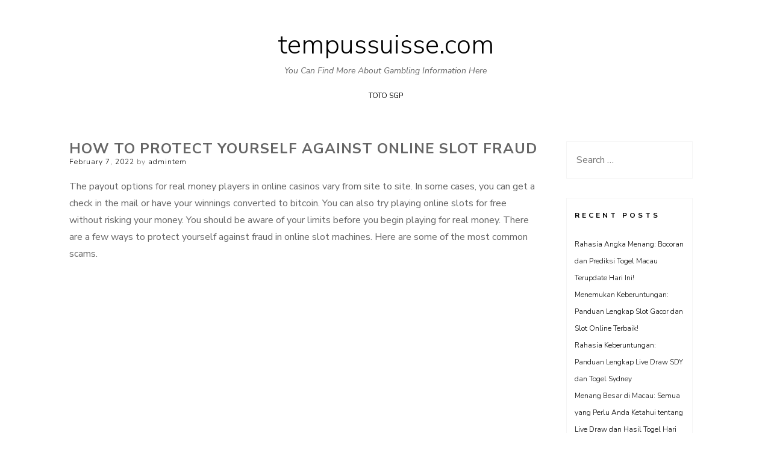

--- FILE ---
content_type: text/html
request_url: https://tempussuisse.com/how-to-protect-yourself-against-online-slot-fraud/
body_size: 12313
content:
<!DOCTYPE html>
<html dir="ltr" lang="en-US" prefix="og: https://ogp.me/ns#" amp="" data-amp-auto-lightbox-disable transformed="self;v=1" i-amphtml-layout="" i-amphtml-no-boilerplate="">
<head>
	<meta http-equiv="Content-Type" content="text/html; charset=UTF-8"/>
<meta name="viewport" content="width=device-width,user-scalable=0"><link rel="preconnect" href="https://cdn.ampproject.org/"><style amp-runtime="" i-amphtml-version="012410292120000">html{overflow-x:hidden!important}html.i-amphtml-fie{height:100%!important;width:100%!important}html:not([amp4ads]),html:not([amp4ads]) body{height:auto!important}html:not([amp4ads]) body{margin:0!important}body{-webkit-text-size-adjust:100%;-moz-text-size-adjust:100%;-ms-text-size-adjust:100%;text-size-adjust:100%}html.i-amphtml-singledoc.i-amphtml-embedded{-ms-touch-action:pan-y pinch-zoom;touch-action:pan-y pinch-zoom}html.i-amphtml-fie>body,html.i-amphtml-singledoc>body{overflow:visible!important}html.i-amphtml-fie:not(.i-amphtml-inabox)>body,html.i-amphtml-singledoc:not(.i-amphtml-inabox)>body{position:relative!important}html.i-amphtml-ios-embed-legacy>body{overflow-x:hidden!important;overflow-y:auto!important;position:absolute!important}html.i-amphtml-ios-embed{overflow-y:auto!important;position:static}#i-amphtml-wrapper{overflow-x:hidden!important;overflow-y:auto!important;position:absolute!important;top:0!important;left:0!important;right:0!important;bottom:0!important;margin:0!important;display:block!important}html.i-amphtml-ios-embed.i-amphtml-ios-overscroll,html.i-amphtml-ios-embed.i-amphtml-ios-overscroll>#i-amphtml-wrapper{-webkit-overflow-scrolling:touch!important}#i-amphtml-wrapper>body{position:relative!important;border-top:1px solid transparent!important}#i-amphtml-wrapper+body{visibility:visible}#i-amphtml-wrapper+body .i-amphtml-lightbox-element,#i-amphtml-wrapper+body[i-amphtml-lightbox]{visibility:hidden}#i-amphtml-wrapper+body[i-amphtml-lightbox] .i-amphtml-lightbox-element{visibility:visible}#i-amphtml-wrapper.i-amphtml-scroll-disabled,.i-amphtml-scroll-disabled{overflow-x:hidden!important;overflow-y:hidden!important}amp-instagram{padding:54px 0px 0px!important;background-color:#fff}amp-iframe iframe{box-sizing:border-box!important}[amp-access][amp-access-hide]{display:none}[subscriptions-dialog],body:not(.i-amphtml-subs-ready) [subscriptions-action],body:not(.i-amphtml-subs-ready) [subscriptions-section]{display:none!important}amp-experiment,amp-live-list>[update]{display:none}amp-list[resizable-children]>.i-amphtml-loading-container.amp-hidden{display:none!important}amp-list [fetch-error],amp-list[load-more] [load-more-button],amp-list[load-more] [load-more-end],amp-list[load-more] [load-more-failed],amp-list[load-more] [load-more-loading]{display:none}amp-list[diffable] div[role=list]{display:block}amp-story-page,amp-story[standalone]{min-height:1px!important;display:block!important;height:100%!important;margin:0!important;padding:0!important;overflow:hidden!important;width:100%!important}amp-story[standalone]{background-color:#000!important;position:relative!important}amp-story-page{background-color:#757575}amp-story .amp-active>div,amp-story .i-amphtml-loader-background{display:none!important}amp-story-page:not(:first-of-type):not([distance]):not([active]){transform:translateY(1000vh)!important}amp-autocomplete{position:relative!important;display:inline-block!important}amp-autocomplete>input,amp-autocomplete>textarea{padding:0.5rem;border:1px solid rgba(0,0,0,.33)}.i-amphtml-autocomplete-results,amp-autocomplete>input,amp-autocomplete>textarea{font-size:1rem;line-height:1.5rem}[amp-fx^=fly-in]{visibility:hidden}amp-script[nodom],amp-script[sandboxed]{position:fixed!important;top:0!important;width:1px!important;height:1px!important;overflow:hidden!important;visibility:hidden}
/*# sourceURL=/css/ampdoc.css*/[hidden]{display:none!important}.i-amphtml-element{display:inline-block}.i-amphtml-blurry-placeholder{transition:opacity 0.3s cubic-bezier(0.0,0.0,0.2,1)!important;pointer-events:none}[layout=nodisplay]:not(.i-amphtml-element){display:none!important}.i-amphtml-layout-fixed,[layout=fixed][width][height]:not(.i-amphtml-layout-fixed){display:inline-block;position:relative}.i-amphtml-layout-responsive,[layout=responsive][width][height]:not(.i-amphtml-layout-responsive),[width][height][heights]:not([layout]):not(.i-amphtml-layout-responsive),[width][height][sizes]:not(img):not([layout]):not(.i-amphtml-layout-responsive){display:block;position:relative}.i-amphtml-layout-intrinsic,[layout=intrinsic][width][height]:not(.i-amphtml-layout-intrinsic){display:inline-block;position:relative;max-width:100%}.i-amphtml-layout-intrinsic .i-amphtml-sizer{max-width:100%}.i-amphtml-intrinsic-sizer{max-width:100%;display:block!important}.i-amphtml-layout-container,.i-amphtml-layout-fixed-height,[layout=container],[layout=fixed-height][height]:not(.i-amphtml-layout-fixed-height){display:block;position:relative}.i-amphtml-layout-fill,.i-amphtml-layout-fill.i-amphtml-notbuilt,[layout=fill]:not(.i-amphtml-layout-fill),body noscript>*{display:block;overflow:hidden!important;position:absolute;top:0;left:0;bottom:0;right:0}body noscript>*{position:absolute!important;width:100%;height:100%;z-index:2}body noscript{display:inline!important}.i-amphtml-layout-flex-item,[layout=flex-item]:not(.i-amphtml-layout-flex-item){display:block;position:relative;-ms-flex:1 1 auto;flex:1 1 auto}.i-amphtml-layout-fluid{position:relative}.i-amphtml-layout-size-defined{overflow:hidden!important}.i-amphtml-layout-awaiting-size{position:absolute!important;top:auto!important;bottom:auto!important}i-amphtml-sizer{display:block!important}@supports (aspect-ratio:1/1){i-amphtml-sizer.i-amphtml-disable-ar{display:none!important}}.i-amphtml-blurry-placeholder,.i-amphtml-fill-content{display:block;height:0;max-height:100%;max-width:100%;min-height:100%;min-width:100%;width:0;margin:auto}.i-amphtml-layout-size-defined .i-amphtml-fill-content{position:absolute;top:0;left:0;bottom:0;right:0}.i-amphtml-replaced-content,.i-amphtml-screen-reader{padding:0!important;border:none!important}.i-amphtml-screen-reader{position:fixed!important;top:0px!important;left:0px!important;width:4px!important;height:4px!important;opacity:0!important;overflow:hidden!important;margin:0!important;display:block!important;visibility:visible!important}.i-amphtml-screen-reader~.i-amphtml-screen-reader{left:8px!important}.i-amphtml-screen-reader~.i-amphtml-screen-reader~.i-amphtml-screen-reader{left:12px!important}.i-amphtml-screen-reader~.i-amphtml-screen-reader~.i-amphtml-screen-reader~.i-amphtml-screen-reader{left:16px!important}.i-amphtml-unresolved{position:relative;overflow:hidden!important}.i-amphtml-select-disabled{-webkit-user-select:none!important;-ms-user-select:none!important;user-select:none!important}.i-amphtml-notbuilt,[layout]:not(.i-amphtml-element),[width][height][heights]:not([layout]):not(.i-amphtml-element),[width][height][sizes]:not(img):not([layout]):not(.i-amphtml-element){position:relative;overflow:hidden!important;color:transparent!important}.i-amphtml-notbuilt:not(.i-amphtml-layout-container)>*,[layout]:not([layout=container]):not(.i-amphtml-element)>*,[width][height][heights]:not([layout]):not(.i-amphtml-element)>*,[width][height][sizes]:not([layout]):not(.i-amphtml-element)>*{display:none}amp-img:not(.i-amphtml-element)[i-amphtml-ssr]>img.i-amphtml-fill-content{display:block}.i-amphtml-notbuilt:not(.i-amphtml-layout-container),[layout]:not([layout=container]):not(.i-amphtml-element),[width][height][heights]:not([layout]):not(.i-amphtml-element),[width][height][sizes]:not(img):not([layout]):not(.i-amphtml-element){color:transparent!important;line-height:0!important}.i-amphtml-ghost{visibility:hidden!important}.i-amphtml-element>[placeholder],[layout]:not(.i-amphtml-element)>[placeholder],[width][height][heights]:not([layout]):not(.i-amphtml-element)>[placeholder],[width][height][sizes]:not([layout]):not(.i-amphtml-element)>[placeholder]{display:block;line-height:normal}.i-amphtml-element>[placeholder].amp-hidden,.i-amphtml-element>[placeholder].hidden{visibility:hidden}.i-amphtml-element:not(.amp-notsupported)>[fallback],.i-amphtml-layout-container>[placeholder].amp-hidden,.i-amphtml-layout-container>[placeholder].hidden{display:none}.i-amphtml-layout-size-defined>[fallback],.i-amphtml-layout-size-defined>[placeholder]{position:absolute!important;top:0!important;left:0!important;right:0!important;bottom:0!important;z-index:1}amp-img[i-amphtml-ssr]:not(.i-amphtml-element)>[placeholder]{z-index:auto}.i-amphtml-notbuilt>[placeholder]{display:block!important}.i-amphtml-hidden-by-media-query{display:none!important}.i-amphtml-element-error{background:red!important;color:#fff!important;position:relative!important}.i-amphtml-element-error:before{content:attr(error-message)}i-amp-scroll-container,i-amphtml-scroll-container{position:absolute;top:0;left:0;right:0;bottom:0;display:block}i-amp-scroll-container.amp-active,i-amphtml-scroll-container.amp-active{overflow:auto;-webkit-overflow-scrolling:touch}.i-amphtml-loading-container{display:block!important;pointer-events:none;z-index:1}.i-amphtml-notbuilt>.i-amphtml-loading-container{display:block!important}.i-amphtml-loading-container.amp-hidden{visibility:hidden}.i-amphtml-element>[overflow]{cursor:pointer;position:relative;z-index:2;visibility:hidden;display:initial;line-height:normal}.i-amphtml-layout-size-defined>[overflow]{position:absolute}.i-amphtml-element>[overflow].amp-visible{visibility:visible}template{display:none!important}.amp-border-box,.amp-border-box *,.amp-border-box :after,.amp-border-box :before{box-sizing:border-box}amp-pixel{display:none!important}amp-analytics,amp-auto-ads,amp-story-auto-ads{position:fixed!important;top:0!important;width:1px!important;height:1px!important;overflow:hidden!important;visibility:hidden}amp-story{visibility:hidden!important}html.i-amphtml-fie>amp-analytics{position:initial!important}[visible-when-invalid]:not(.visible),form [submit-error],form [submit-success],form [submitting]{display:none}amp-accordion{display:block!important}@media (min-width:1px){:where(amp-accordion>section)>:first-child{margin:0;background-color:#efefef;padding-right:20px;border:1px solid #dfdfdf}:where(amp-accordion>section)>:last-child{margin:0}}amp-accordion>section{float:none!important}amp-accordion>section>*{float:none!important;display:block!important;overflow:hidden!important;position:relative!important}amp-accordion,amp-accordion>section{margin:0}amp-accordion:not(.i-amphtml-built)>section>:last-child{display:none!important}amp-accordion:not(.i-amphtml-built)>section[expanded]>:last-child{display:block!important}
/*# sourceURL=/css/ampshared.css*/</style><meta name="description" content="The payout options for real money players in online casinos vary from site to site. In some cases, you can get a check in the mail or have your winnings converted to bitcoin. You can also try playing online slots for free without risking your money. You should be aware of your limits before you"><meta name="robots" content="max-image-preview:large"><meta name="author" content="admintem"><meta name="google-site-verification" content="TeIKSHzX2sSn2MUHiyADaeCGXIOFnHvM-UTENLZxMoA"><meta name="generator" content="All in One SEO (AIOSEO) 4.7.8"><meta property="og:locale" content="en_US"><meta property="og:site_name" content="tempussuisse.com - You Can Find More About Gambling Information Here"><meta property="og:type" content="article"><meta property="og:title" content="How to Protect Yourself Against Online Slot Fraud - tempussuisse.com"><meta property="og:description" content="The payout options for real money players in online casinos vary from site to site. In some cases, you can get a check in the mail or have your winnings converted to bitcoin. You can also try playing online slots for free without risking your money. You should be aware of your limits before you"><meta property="og:url" content="https://tempussuisse.com/how-to-protect-yourself-against-online-slot-fraud/"><meta property="article:published_time" content="2022-02-07T03:15:02+00:00"><meta property="article:modified_time" content="2022-02-07T03:15:02+00:00"><meta name="twitter:card" content="summary"><meta name="twitter:title" content="How to Protect Yourself Against Online Slot Fraud - tempussuisse.com"><meta name="twitter:description" content="The payout options for real money players in online casinos vary from site to site. In some cases, you can get a check in the mail or have your winnings converted to bitcoin. You can also try playing online slots for free without risking your money. You should be aware of your limits before you"><meta name="generator" content="WordPress 6.1.7"><meta name="generator" content="AMP Plugin v2.5.3; mode=standard"><link rel="preconnect" href="https://fonts.gstatic.com/" ><link rel="dns-prefetch" href="https://fonts.googleapis.com/"><link rel="preload" href="../wp-content/themes/ns-minimal/fonts/fontawesome-webfont.eot" as="font" ><link rel="preconnect" href="https://fonts.gstatic.com/" ><link rel="dns-prefetch" href="https://fonts.gstatic.com/"><script async="" src="../v0.mjs" type="module" ></script><script async nomodule src="../v0.js" ></script><script src="../v0/amp-form-0.1.js" async="" custom-element="amp-form" type="module" ></script><script async nomodule src="../v0/amp-form-0.1.js" custom-element="amp-form"></script><link rel="stylesheet" id="ns-minimal-google-font-css" href="//fonts.googleapis.com/css?family=Nunito+Sans%3A300%2C400%2C400i%2C700%2C700i&amp;subset=latin%2Clatin-ext" type="text/css" media="all"><style amp-custom="">amp-img.amp-wp-enforced-sizes{object-fit:contain}amp-img img,amp-img noscript{image-rendering:inherit;object-fit:inherit;object-position:inherit}:where(.wp-block-button__link){box-shadow:none;text-decoration:none;border-radius:9999px;padding:calc(.667em + 2px) calc(1.333em + 2px)}:where(.wp-block-columns.has-background){padding:1.25em 2.375em}:where(.wp-block-post-comments input[type=submit]){border:none}:where(.wp-block-file__button){border-radius:2em;padding:.5em 1em}:where(.wp-block-file__button):is(a):active,:where(.wp-block-file__button):is(a):focus,:where(.wp-block-file__button):is(a):hover,:where(.wp-block-file__button):is(a):visited{box-shadow:none;color:#fff;opacity:.85;text-decoration:none}ul{box-sizing:border-box}:where(.wp-block-navigation.has-background .wp-block-navigation-item a:not(.wp-element-button)),:where(.wp-block-navigation.has-background .wp-block-navigation-submenu a:not(.wp-element-button)),:where(.wp-block-navigation .wp-block-navigation__submenu-container .wp-block-navigation-item a:not(.wp-element-button)),:where(.wp-block-navigation .wp-block-navigation__submenu-container .wp-block-navigation-submenu a:not(.wp-element-button)){padding:.5em 1em}@keyframes overlay-menu__fade-in-animation{0%{opacity:0;transform:translateY(.5em)}to{opacity:1;transform:translateY(0)}}:where(p.has-text-color:not(.has-link-color)) a{color:inherit}:where(.wp-block-search__button){border:1px solid #ccc;padding:.375em .625em}:where(.wp-block-search__button-inside .wp-block-search__inside-wrapper){padding:4px;border:1px solid #949494}:where(.wp-block-search__button-inside .wp-block-search__inside-wrapper) :where(.wp-block-search__button){padding:.125em .5em}:root{--wp--preset--font-size--normal:16px;--wp--preset--font-size--huge:42px}.screen-reader-text{border:0;clip:rect(1px,1px,1px,1px);-webkit-clip-path:inset(50%);clip-path:inset(50%);height:1px;margin:-1px;overflow:hidden;padding:0;position:absolute;width:1px}.screen-reader-text:not(#_#_#_#_#_#_#_){word-wrap:normal}.screen-reader-text:focus{background-color:#ddd;-webkit-clip-path:none;clip-path:none;color:#444;display:block;font-size:1em;height:auto;left:5px;line-height:normal;padding:15px 23px 14px;text-decoration:none;top:5px;width:auto;z-index:100000}.screen-reader-text:focus:not(#_#_#_#_#_#_#_){clip:auto}html :where(.has-border-color){border-style:solid}html :where([data-amp-original-style*=border-top-color]){border-top-style:solid}html :where([data-amp-original-style*=border-right-color]){border-right-style:solid}html :where([data-amp-original-style*=border-bottom-color]){border-bottom-style:solid}html :where([data-amp-original-style*=border-left-color]){border-left-style:solid}html :where([data-amp-original-style*=border-width]){border-style:solid}html :where([data-amp-original-style*=border-top-width]){border-top-style:solid}html :where([data-amp-original-style*=border-right-width]){border-right-style:solid}html :where([data-amp-original-style*=border-bottom-width]){border-bottom-style:solid}html :where([data-amp-original-style*=border-left-width]){border-left-style:solid}html :where(amp-img[class*=wp-image-]),html :where(amp-anim[class*=wp-image-]){height:auto;max-width:100%}body{--wp--preset--color--black:#000;--wp--preset--color--cyan-bluish-gray:#abb8c3;--wp--preset--color--white:#fff;--wp--preset--color--pale-pink:#f78da7;--wp--preset--color--vivid-red:#cf2e2e;--wp--preset--color--luminous-vivid-orange:#ff6900;--wp--preset--color--luminous-vivid-amber:#fcb900;--wp--preset--color--light-green-cyan:#7bdcb5;--wp--preset--color--vivid-green-cyan:#00d084;--wp--preset--color--pale-cyan-blue:#8ed1fc;--wp--preset--color--vivid-cyan-blue:#0693e3;--wp--preset--color--vivid-purple:#9b51e0;--wp--preset--gradient--vivid-cyan-blue-to-vivid-purple:linear-gradient(135deg,rgba(6,147,227,1) 0%,#9b51e0 100%);--wp--preset--gradient--light-green-cyan-to-vivid-green-cyan:linear-gradient(135deg,#7adcb4 0%,#00d082 100%);--wp--preset--gradient--luminous-vivid-amber-to-luminous-vivid-orange:linear-gradient(135deg,rgba(252,185,0,1) 0%,rgba(255,105,0,1) 100%);--wp--preset--gradient--luminous-vivid-orange-to-vivid-red:linear-gradient(135deg,rgba(255,105,0,1) 0%,#cf2e2e 100%);--wp--preset--gradient--very-light-gray-to-cyan-bluish-gray:linear-gradient(135deg,#eee 0%,#a9b8c3 100%);--wp--preset--gradient--cool-to-warm-spectrum:linear-gradient(135deg,#4aeadc 0%,#9778d1 20%,#cf2aba 40%,#ee2c82 60%,#fb6962 80%,#fef84c 100%);--wp--preset--gradient--blush-light-purple:linear-gradient(135deg,#ffceec 0%,#9896f0 100%);--wp--preset--gradient--blush-bordeaux:linear-gradient(135deg,#fecda5 0%,#fe2d2d 50%,#6b003e 100%);--wp--preset--gradient--luminous-dusk:linear-gradient(135deg,#ffcb70 0%,#c751c0 50%,#4158d0 100%);--wp--preset--gradient--pale-ocean:linear-gradient(135deg,#fff5cb 0%,#b6e3d4 50%,#33a7b5 100%);--wp--preset--gradient--electric-grass:linear-gradient(135deg,#caf880 0%,#71ce7e 100%);--wp--preset--gradient--midnight:linear-gradient(135deg,#020381 0%,#2874fc 100%);--wp--preset--duotone--dark-grayscale:url("https://tempussuisse.com/how-to-protect-yourself-against-online-slot-fraud/#wp-duotone-dark-grayscale");--wp--preset--duotone--grayscale:url("https://tempussuisse.com/how-to-protect-yourself-against-online-slot-fraud/#wp-duotone-grayscale");--wp--preset--duotone--purple-yellow:url("https://tempussuisse.com/how-to-protect-yourself-against-online-slot-fraud/#wp-duotone-purple-yellow");--wp--preset--duotone--blue-red:url("https://tempussuisse.com/how-to-protect-yourself-against-online-slot-fraud/#wp-duotone-blue-red");--wp--preset--duotone--midnight:url("https://tempussuisse.com/how-to-protect-yourself-against-online-slot-fraud/#wp-duotone-midnight");--wp--preset--duotone--magenta-yellow:url("https://tempussuisse.com/how-to-protect-yourself-against-online-slot-fraud/#wp-duotone-magenta-yellow");--wp--preset--duotone--purple-green:url("https://tempussuisse.com/how-to-protect-yourself-against-online-slot-fraud/#wp-duotone-purple-green");--wp--preset--duotone--blue-orange:url("https://tempussuisse.com/how-to-protect-yourself-against-online-slot-fraud/#wp-duotone-blue-orange");--wp--preset--font-size--small:13px;--wp--preset--font-size--medium:20px;--wp--preset--font-size--large:36px;--wp--preset--font-size--x-large:42px;--wp--preset--spacing--20:.44rem;--wp--preset--spacing--30:.67rem;--wp--preset--spacing--40:1rem;--wp--preset--spacing--50:1.5rem;--wp--preset--spacing--60:2.25rem;--wp--preset--spacing--70:3.38rem;--wp--preset--spacing--80:5.06rem}:where(.is-layout-flex){gap:.5em}:where(.wp-block-columns.is-layout-flex){gap:2em}:where(.wp-block-columns.is-layout-flex){gap:2em}html,body,div,span,h1,h2,h5,p,a,ul,li,form,label{border:0;font-family:inherit;font-size:100%;font-style:inherit;font-weight:inherit;margin:0;outline:0;padding:0;vertical-align:baseline}html{font-size:62.5%;overflow-y:scroll;-webkit-text-size-adjust:100%;-ms-text-size-adjust:100%}*,*:before,*:after{-webkit-box-sizing:border-box;-moz-box-sizing:border-box;box-sizing:border-box}body{background:#fff}article,aside,footer,header,main,nav{display:block}ul{list-style:none}a:focus{outline:thin dotted}a:hover,a:active{outline:0}a amp-img{border:0}.container{margin:0 20px}.column{margin-bottom:1em}.site-content{background-color:#fff;padding-top:2em}@media (min-width: 1024px){.column{float:left;margin-bottom:0;padding:0 15px}.column.three-fourths{width:75%}.column.fourth{width:25%}}@media (min-width: 1090px){.container{margin:0 auto;width:1050px}}@media (min-width: 1024px){.site-content{margin-left:-15px;margin-right:-15px;overflow:hidden}}body,button,input{color:#666;font-family:"Nunito Sans",sans-serif;font-size:16px;line-height:1.8;text-rendering:optimizeLegibility;-ms-word-wrap:break-word;word-wrap:break-word}h1,h2,h5{font-family:"Nunito Sans",sans-serif;font-weight:700;margin-top:20px;margin-bottom:10px}h1{font-size:34px}h2{font-size:28px}h5{font-size:14px}p{margin-bottom:1.5em}i{font-style:italic}amp-img{height:auto;max-width:100%}ul{margin:0 0 1.5em 3em}ul{list-style:disc}li>ul{margin-bottom:0;margin-left:1.5em}button,input{font-size:100%;margin:0;vertical-align:baseline}button,input[type="button"],input[type="reset"],input[type="submit"]{border:1px solid #000;background:#000;color:#fff;border-radius:0;cursor:pointer;-webkit-appearance:button;padding:3px 13px;-webkit-transition:all .2s ease-in-out;-moz-transition:all .2s ease-in-out;-o-transition:all .2s ease-in-out;transition:all .2s ease-in-out}button:hover,input[type="button"]:hover,input[type="reset"]:hover,input[type="submit"]:hover{opacity:.6;-webkit-transition:all .2s ease-in-out;-moz-transition:all .2s ease-in-out;-o-transition:all .2s ease-in-out;transition:all .2s ease-in-out}input[type="checkbox"],input[type="radio"]{padding:0}input[type="search"]{-webkit-appearance:textfield;-webkit-box-sizing:content-box;-moz-box-sizing:content-box;box-sizing:content-box}input[type="search"]::-webkit-search-decoration{-webkit-appearance:none}button::-moz-focus-inner,input::-moz-focus-inner{border:0;padding:0}input[type="text"],input[type="email"],input[type="url"],input[type="password"],input[type="search"]{border:1px solid #ccc;border-radius:0;color:#666}input[type="text"]:focus,input[type="email"]:focus,input[type="url"]:focus,input[type="password"]:focus,input[type="search"]:focus{color:#111}input[type="text"],input[type="email"],input[type="url"],input[type="password"],input[type="search"]{padding:3px}.site-header{background-color:#fff;margin-bottom:2em;text-align:center}a{color:#000;text-decoration:underline;-webkit-transition:all .2s ease-in-out;-moz-transition:all .2s ease-in-out;-o-transition:all .2s ease-in-out;transition:all .2s ease-in-out}a:visited{color:#000}a:hover,a:focus,a:active{color:#666;text-decoration:none;-webkit-transition:all .2s ease-in-out;-moz-transition:all .2s ease-in-out;-o-transition:all .2s ease-in-out;transition:all .2s ease-in-out}.site-branding{margin-bottom:1em;text-align:center}.site-title{font-size:44px;line-height:1;margin-top:25px;margin-bottom:0;font-weight:300}.site-title a{text-decoration:none;font-size:44px}.site-description{font-family:"Nunito Sans",sans-serif;font-size:14px;font-style:italic;font-weight:300;margin-top:0;margin-bottom:0;padding-top:8px}.menu{display:table;margin:0 auto}#site-navigation{background-color:#fff}#site-navigation a,#site-navigation .menu-toggle{color:#000;font-size:12px;text-decoration:none}#site-navigation a:hover,#site-navigation button.menu-toggle a:hover{color:#000}.main-navigation{font-family:"Nunito Sans",sans-serif;font-size:14px;padding:0;text-transform:uppercase}.menu-wrap{border:0}.main-navigation ul{list-style:none;margin:0 auto}.main-navigation li{display:inline;float:left;margin:0 1em;position:relative}.main-navigation ul ul{background-color:#fff;box-shadow:0 3px 3px rgba(0,0,0,.2);float:left;left:-1em;padding:.5em 1em;position:absolute;top:1.5em;z-index:99999;visibility:hidden;opacity:0;text-align:left;text-transform:capitalize;transition:visibility 0s linear .5s,opacity .5s linear}.main-navigation ul ul li{margin:0;width:230px}.main-navigation ul li:hover>ul{visibility:visible;opacity:1;transition-delay:0s}.main-navigation ul ul ul{left:230px;top:-1em}.hamburger{padding:15px 15px;display:inline-block;cursor:pointer;transition-property:opacity,filter;transition-duration:.15s;transition-timing-function:linear;font:inherit;color:inherit;text-transform:none;background-color:transparent;border:0;margin:0;overflow:visible}.hamburger:hover{opacity:.7}.hamburger-box{width:40px;height:24px;display:inline-block;position:relative}.hamburger-box .hamburger-inner-text{margin-top:30px}.hamburger-inner{display:block;top:50%;margin-top:-2px}.hamburger-inner,.hamburger-inner::before,.hamburger-inner::after{width:40px;height:4px;background-color:#000;border-radius:4px;position:absolute;transition-property:transform;transition-duration:.15s;transition-timing-function:ease}.hamburger-inner::before,.hamburger-inner::after{content:"";display:block}.hamburger-inner::before{top:-10px}.hamburger-inner::after{bottom:-10px}.hamburger--spin .hamburger-inner{transition-duration:.22s;transition-timing-function:cubic-bezier(.55,.055,.675,.19)}.hamburger--spin .hamburger-inner::before{transition:top .1s .25s ease-in,opacity .1s ease-in}.hamburger--spin .hamburger-inner::after{transition:bottom .1s .25s ease-in,transform .22s cubic-bezier(.55,.055,.675,.19)}.menu-toggle{display:none}.site-main .post-navigation{margin:0;overflow:hidden}.post-navigation .nav-previous{float:left;width:50%;padding-bottom:2.5em}.post-navigation .nav-next{float:right;text-align:right;width:50%}@media screen and (max-width: 1023px){.menu-toggle{display:block}button.menu-toggle{background:none;border:0;box-shadow:none;font-size:14px;margin:0 auto;outline-style:none;text-shadow:none;text-transform:uppercase;position:absolute;top:15px;right:5px}.main-navigation{display:block;float:none;margin:0 auto;padding-top:15px}.main-navigation a{display:block;padding:.5em 0;padding:10px;text-decoration:none;text-transform:uppercase;border-bottom:1px solid;border-color:#dadada}.main-navigation a:hover:not(#_#_#_#_#_#_#_#_){text-decoration:underline}.main-navigation ul{display:none}.main-navigation li{float:none;margin:0;position:relative;padding:0;text-align:left}.main-navigation li:last-child{border-bottom:0}.main-navigation ul li>ul{display:block;margin-left:0}.main-navigation ul ul{border-left:0;box-shadow:none;display:block;float:none;left:0;padding:0;position:relative;top:0;text-transform:capitalize;visibility:visible;opacity:1;z-index:99999}.main-navigation ul ul li{border-bottom:0;padding:0}.main-navigation ul ul ul{left:0;top:0}.site-branding{width:70%;text-align:left}.menu-wrap{border:0}}.screen-reader-text{clip:rect(1px,1px,1px,1px)}.screen-reader-text:not(#_#_#_#_#_#_#_){position:absolute}.screen-reader-text:hover,.screen-reader-text:active,.screen-reader-text:focus{background-color:#f1f1f1;border-radius:3px;box-shadow:0 0 2px 2px rgba(0,0,0,.6);color:#21759b;display:block;font-size:14px;font-weight:bold;height:auto;left:5px;line-height:normal;padding:15px 23px 14px;text-decoration:none;top:5px;width:auto;z-index:100000}.screen-reader-text:hover:not(#_#_#_#_#_#_#_),.screen-reader-text:active:not(#_#_#_#_#_#_#_),.screen-reader-text:focus:not(#_#_#_#_#_#_#_){clip:auto}.entry-content:before,.entry-content:after,.site-header:before,.site-header:after,.site-content:before,.site-content:after,.site-footer:before,.site-footer:after{content:"";display:table}.entry-content:after,.site-header:after,.site-content:after,.site-footer:after{clear:both}.widget-area{padding:0 15px 30px;text-align:center}.site-footer .widget-area{border-left:0;text-align:left}.widget{font-weight:300;margin:0 0 2em;word-wrap:break-word;border:1px solid;border-color:rgba(238,238,238,.58);text-align:left;padding:13px}.widget a{text-decoration:none;font-size:12px}.widget ul{list-style:none;margin-left:0}.widget-title{background-color:#fff;color:#000;font-family:"Nunito Sans",sans-serif;font-size:12px;font-weight:700;letter-spacing:4px;line-height:30px;list-style:none;margin-top:0;margin-left:0;margin-bottom:1.5em;text-transform:uppercase}.widget-title a{text-decoration:none}.site-footer .widget-title{background-color:rgba(238,238,238,.32);color:#000}.widget_search .search-submit{display:none}.widget_search input[type="search"]{width:auto;border:unset}@media screen and (max-width: 1023px){.widget_search input[type="search"]{width:30%}}.hentry{margin:0 0 3.5em}.entry-header{padding-bottom:1em;text-align:left}.entry-title{font-family:"Nunito Sans",sans-serif;font-weight:700;font-size:24px;letter-spacing:1px;line-height:1;margin-top:0;margin-bottom:0;text-transform:uppercase}.entry-title a{text-decoration:none}.entry-title a:hover{color:#000}.cat-links{margin-right:10px}.cat-links a{text-decoration:none}.entry-content{white-space:normal}.entry-content p:last-child{margin-bottom:0}.entry-content ul li{margin-bottom:12px}.entry-content{margin:0}.entry-meta{font-size:12px;font-weight:300;letter-spacing:1px}.entry-meta a{text-decoration:none}.entry-meta a:not(#_#_#_#_#_#_#_#_){color:#7f7f7f}.entry-meta a:hover{text-decoration:underline}.single .byline{display:inline}.entry-footer a{text-decoration:none}.entry-footer a:not(#_#_#_#_#_#_#_#_){color:#7f7f7f}.entry-footer a:hover{text-decoration:underline}.single-post .entry-footer{padding:2em 0}.nav-links a{text-decoration:none}.smoothup{bottom:22px;display:none;position:fixed;right:10px;transition:all .2s ease-in-out 0s}a.smoothup{text-decoration:none}.site-footer{background-color:rgba(238,238,238,.33);padding:2em 0;text-align:center}.site-info{color:#666;font-size:12px}.site-info a{color:#666;font-size:12px}@media print{body{color:#2b2b2b;font-size:12pt}body:not(#_#_#_#_#_#_#_#_){background:none}.hentry,.site-content .entry-header,.site-content .entry-content,.site-content .entry-meta{max-width:100%}.widget-area,.site-footer,.smoothup,.nav-links{display:none}.site-title a:not(#_#_#_#_#_#_#_#_),.entry-meta:not(#_#_#_#_#_#_#_),.entry-meta a:not(#_#_#_#_#_#_#_#_){color:#2b2b2b}.entry-content a{text-decoration:none}.site-header,.site-content .entry-header{background:transparent}.site-title{float:none;font-size:19pt}.content-area{padding-top:0}}@font-face{font-family:"FontAwesome";src:url("../wp-content/themes/ns-minimal/fonts/fontawesome-webfont_v-4.7.0.eot");src:url("../wp-content/themes/ns-minimal/fonts/fontawesome-webfont.eot") format("embedded-opentype"),url("../wp-content/themes/ns-minimal/fonts/fontawesome-webfont.woff") format("woff2"),url("../wp-content/themes/ns-minimal/fonts/fontawesome-webfont_v-4.7.0.woff") format("woff"),url("../wp-content/themes/ns-minimal/fonts/fontawesome-webfont_v-4.7.0.ttf") format("truetype"),url("../wp-content/themes/ns-minimal/fonts/fontawesome-webfont_v-4.7.0-fontawesomeregular.svg") format("svg");font-weight:normal;font-style:normal}.fa{display:inline-block;font:normal normal normal 14px/1 FontAwesome;font-size:inherit;text-rendering:auto;-webkit-font-smoothing:antialiased;-moz-osx-font-smoothing:grayscale}.fa-2x{font-size:2em}@-webkit-keyframes fa-spin{0%{-webkit-transform:rotate(0deg);transform:rotate(0deg)}100%{-webkit-transform:rotate(359deg);transform:rotate(359deg)}}@keyframes fa-spin{0%{-webkit-transform:rotate(0deg);transform:rotate(0deg)}100%{-webkit-transform:rotate(359deg);transform:rotate(359deg)}}.fa-angle-up:before{content:""}.amp-wp-bf126db:not(#_#_#_#_#_){visibility:hidden;position:absolute;left:-9999px;overflow:hidden}.amp-wp-1c3af16:not(#_#_#_#_#_){max-height:379px;width:auto;margin:0px 10px}
/*# sourceURL=amp-custom.css */</style><link rel="profile" href="https://gmpg.org/xfn/11"><script type="application/ld+json" class="aioseo-schema">{"@context":"https://schema.org","@graph":[{"@type":"BlogPosting","@id":"https://tempussuisse.com/how-to-protect-yourself-against-online-slot-fraud/#blogposting","name":"How to Protect Yourself Against Online Slot Fraud - tempussuisse.com","headline":"How to Protect Yourself Against Online Slot Fraud","author":{"@id":"https://tempussuisse.com/author/admintem/#author"},"publisher":{"@id":"https://tempussuisse.com/#organization"},"image":{"@type":"ImageObject","url":"../OhyMhW0.jpg","@id":"https://tempussuisse.com/how-to-protect-yourself-against-online-slot-fraud/#articleImage"},"datePublished":"2022-02-07T03:15:02+00:00","dateModified":"2022-02-07T03:15:02+00:00","inLanguage":"en-US","mainEntityOfPage":{"@id":"https://tempussuisse.com/how-to-protect-yourself-against-online-slot-fraud/#webpage"},"isPartOf":{"@id":"https://tempussuisse.com/how-to-protect-yourself-against-online-slot-fraud/#webpage"},"articleSection":"Info"},{"@type":"BreadcrumbList","@id":"https://tempussuisse.com/how-to-protect-yourself-against-online-slot-fraud/#breadcrumblist","itemListElement":[{"@type":"ListItem","@id":"https://tempussuisse.com/#listItem","position":1,"name":"Home","item":"https://tempussuisse.com/","nextItem":{"@type":"ListItem","@id":"https://tempussuisse.com/how-to-protect-yourself-against-online-slot-fraud/#listItem","name":"How to Protect Yourself Against Online Slot Fraud"}},{"@type":"ListItem","@id":"https://tempussuisse.com/how-to-protect-yourself-against-online-slot-fraud/#listItem","position":2,"name":"How to Protect Yourself Against Online Slot Fraud","previousItem":{"@type":"ListItem","@id":"https://tempussuisse.com/#listItem","name":"Home"}}]},{"@type":"Organization","@id":"https://tempussuisse.com/#organization","name":"Dogs Information, Facts \u0026 Pictures","description":"You Can Find More About Gambling Information Here","url":"https://tempussuisse.com/"},{"@type":"Person","@id":"https://tempussuisse.com/author/admintem/#author","url":"https://tempussuisse.com/author/admintem/","name":"admintem","image":{"@type":"ImageObject","@id":"https://tempussuisse.com/how-to-protect-yourself-against-online-slot-fraud/#authorImage","url":"https://secure.gravatar.com/avatar/3fb205f3d11a6ddbb60fecb4e2bf08ab?s=96\u0026d=mm\u0026r=g","width":96,"height":96,"caption":"admintem"}},{"@type":"WebPage","@id":"https://tempussuisse.com/how-to-protect-yourself-against-online-slot-fraud/#webpage","url":"https://tempussuisse.com/how-to-protect-yourself-against-online-slot-fraud/","name":"How to Protect Yourself Against Online Slot Fraud - tempussuisse.com","description":"The payout options for real money players in online casinos vary from site to site. In some cases, you can get a check in the mail or have your winnings converted to bitcoin. You can also try playing online slots for free without risking your money. You should be aware of your limits before you","inLanguage":"en-US","isPartOf":{"@id":"https://tempussuisse.com/#website"},"breadcrumb":{"@id":"https://tempussuisse.com/how-to-protect-yourself-against-online-slot-fraud/#breadcrumblist"},"author":{"@id":"https://tempussuisse.com/author/admintem/#author"},"creator":{"@id":"https://tempussuisse.com/author/admintem/#author"},"datePublished":"2022-02-07T03:15:02+00:00","dateModified":"2022-02-07T03:15:02+00:00"},{"@type":"WebSite","@id":"https://tempussuisse.com/#website","url":"https://tempussuisse.com/","name":"tempussuisse.com","description":"You Can Find More About Gambling Information Here","inLanguage":"en-US","publisher":{"@id":"https://tempussuisse.com/#organization"}}]}</script><link rel="https://api.w.org/" href="https://tempussuisse.com/wp-json/"><link rel="EditURI" type="application/rsd+xml" title="RSD" href="https://tempussuisse.com/xmlrpc.php?rsd"><link rel="wlwmanifest" type="application/wlwmanifest+xml" href="https://tempussuisse.com/wp-includes/wlwmanifest.xml"><link rel="shortlink" href="https://tempussuisse.com/?p=352"><title>How to Protect Yourself Against Online Slot Fraud - tempussuisse.com</title>
	<link rel="canonical" href="https://tempussuisse.com/how-to-protect-yourself-against-online-slot-fraud/" />
</head>
<body data-rsssl="1" class="post-template-default single single-post postid-352 single-format-standard">
<svg xmlns="https://www.w3.org/2000/svg" viewbox="0 0 0 0" width="0" height="0" focusable="false" role="none" data-amp-original-style="visibility: hidden; position: absolute; left: -9999px; overflow: hidden;" class="amp-wp-bf126db"><defs><filter id="wp-duotone-dark-grayscale"><fecolormatrix color-interpolation-filters="sRGB" type="matrix" values=" .299 .587 .114 0 0 .299 .587 .114 0 0 .299 .587 .114 0 0 .299 .587 .114 0 0 "></fecolormatrix><fecomponenttransfer color-interpolation-filters="sRGB"><fefuncr type="table" tablevalues="0 0.49803921568627"></fefuncr><fefuncg type="table" tablevalues="0 0.49803921568627"></fefuncg><fefuncb type="table" tablevalues="0 0.49803921568627"></fefuncb><fefunca type="table" tablevalues="1 1"></fefunca></fecomponenttransfer><fecomposite in2="SourceGraphic" operator="in"></fecomposite></filter></defs></svg><svg xmlns="https://www.w3.org/2000/svg" viewbox="0 0 0 0" width="0" height="0" focusable="false" role="none" data-amp-original-style="visibility: hidden; position: absolute; left: -9999px; overflow: hidden;" class="amp-wp-bf126db"><defs><filter id="wp-duotone-grayscale"><fecolormatrix color-interpolation-filters="sRGB" type="matrix" values=" .299 .587 .114 0 0 .299 .587 .114 0 0 .299 .587 .114 0 0 .299 .587 .114 0 0 "></fecolormatrix><fecomponenttransfer color-interpolation-filters="sRGB"><fefuncr type="table" tablevalues="0 1"></fefuncr><fefuncg type="table" tablevalues="0 1"></fefuncg><fefuncb type="table" tablevalues="0 1"></fefuncb><fefunca type="table" tablevalues="1 1"></fefunca></fecomponenttransfer><fecomposite in2="SourceGraphic" operator="in"></fecomposite></filter></defs></svg><svg xmlns="https://www.w3.org/2000/svg" viewbox="0 0 0 0" width="0" height="0" focusable="false" role="none" data-amp-original-style="visibility: hidden; position: absolute; left: -9999px; overflow: hidden;" class="amp-wp-bf126db"><defs><filter id="wp-duotone-purple-yellow"><fecolormatrix color-interpolation-filters="sRGB" type="matrix" values=" .299 .587 .114 0 0 .299 .587 .114 0 0 .299 .587 .114 0 0 .299 .587 .114 0 0 "></fecolormatrix><fecomponenttransfer color-interpolation-filters="sRGB"><fefuncr type="table" tablevalues="0.54901960784314 0.98823529411765"></fefuncr><fefuncg type="table" tablevalues="0 1"></fefuncg><fefuncb type="table" tablevalues="0.71764705882353 0.25490196078431"></fefuncb><fefunca type="table" tablevalues="1 1"></fefunca></fecomponenttransfer><fecomposite in2="SourceGraphic" operator="in"></fecomposite></filter></defs></svg><svg xmlns="https://www.w3.org/2000/svg" viewbox="0 0 0 0" width="0" height="0" focusable="false" role="none" data-amp-original-style="visibility: hidden; position: absolute; left: -9999px; overflow: hidden;" class="amp-wp-bf126db"><defs><filter id="wp-duotone-blue-red"><fecolormatrix color-interpolation-filters="sRGB" type="matrix" values=" .299 .587 .114 0 0 .299 .587 .114 0 0 .299 .587 .114 0 0 .299 .587 .114 0 0 "></fecolormatrix><fecomponenttransfer color-interpolation-filters="sRGB"><fefuncr type="table" tablevalues="0 1"></fefuncr><fefuncg type="table" tablevalues="0 0.27843137254902"></fefuncg><fefuncb type="table" tablevalues="0.5921568627451 0.27843137254902"></fefuncb><fefunca type="table" tablevalues="1 1"></fefunca></fecomponenttransfer><fecomposite in2="SourceGraphic" operator="in"></fecomposite></filter></defs></svg><svg xmlns="https://www.w3.org/2000/svg" viewbox="0 0 0 0" width="0" height="0" focusable="false" role="none" data-amp-original-style="visibility: hidden; position: absolute; left: -9999px; overflow: hidden;" class="amp-wp-bf126db"><defs><filter id="wp-duotone-midnight"><fecolormatrix color-interpolation-filters="sRGB" type="matrix" values=" .299 .587 .114 0 0 .299 .587 .114 0 0 .299 .587 .114 0 0 .299 .587 .114 0 0 "></fecolormatrix><fecomponenttransfer color-interpolation-filters="sRGB"><fefuncr type="table" tablevalues="0 0"></fefuncr><fefuncg type="table" tablevalues="0 0.64705882352941"></fefuncg><fefuncb type="table" tablevalues="0 1"></fefuncb><fefunca type="table" tablevalues="1 1"></fefunca></fecomponenttransfer><fecomposite in2="SourceGraphic" operator="in"></fecomposite></filter></defs></svg><svg xmlns="https://www.w3.org/2000/svg" viewbox="0 0 0 0" width="0" height="0" focusable="false" role="none" data-amp-original-style="visibility: hidden; position: absolute; left: -9999px; overflow: hidden;" class="amp-wp-bf126db"><defs><filter id="wp-duotone-magenta-yellow"><fecolormatrix color-interpolation-filters="sRGB" type="matrix" values=" .299 .587 .114 0 0 .299 .587 .114 0 0 .299 .587 .114 0 0 .299 .587 .114 0 0 "></fecolormatrix><fecomponenttransfer color-interpolation-filters="sRGB"><fefuncr type="table" tablevalues="0.78039215686275 1"></fefuncr><fefuncg type="table" tablevalues="0 0.94901960784314"></fefuncg><fefuncb type="table" tablevalues="0.35294117647059 0.47058823529412"></fefuncb><fefunca type="table" tablevalues="1 1"></fefunca></fecomponenttransfer><fecomposite in2="SourceGraphic" operator="in"></fecomposite></filter></defs></svg><svg xmlns="https://www.w3.org/2000/svg" viewbox="0 0 0 0" width="0" height="0" focusable="false" role="none" data-amp-original-style="visibility: hidden; position: absolute; left: -9999px; overflow: hidden;" class="amp-wp-bf126db"><defs><filter id="wp-duotone-purple-green"><fecolormatrix color-interpolation-filters="sRGB" type="matrix" values=" .299 .587 .114 0 0 .299 .587 .114 0 0 .299 .587 .114 0 0 .299 .587 .114 0 0 "></fecolormatrix><fecomponenttransfer color-interpolation-filters="sRGB"><fefuncr type="table" tablevalues="0.65098039215686 0.40392156862745"></fefuncr><fefuncg type="table" tablevalues="0 1"></fefuncg><fefuncb type="table" tablevalues="0.44705882352941 0.4"></fefuncb><fefunca type="table" tablevalues="1 1"></fefunca></fecomponenttransfer><fecomposite in2="SourceGraphic" operator="in"></fecomposite></filter></defs></svg><svg xmlns="https://www.w3.org/2000/svg" viewbox="0 0 0 0" width="0" height="0" focusable="false" role="none" data-amp-original-style="visibility: hidden; position: absolute; left: -9999px; overflow: hidden;" class="amp-wp-bf126db"><defs><filter id="wp-duotone-blue-orange"><fecolormatrix color-interpolation-filters="sRGB" type="matrix" values=" .299 .587 .114 0 0 .299 .587 .114 0 0 .299 .587 .114 0 0 .299 .587 .114 0 0 "></fecolormatrix><fecomponenttransfer color-interpolation-filters="sRGB"><fefuncr type="table" tablevalues="0.098039215686275 1"></fefuncr><fefuncg type="table" tablevalues="0 0.66274509803922"></fefuncg><fefuncb type="table" tablevalues="0.84705882352941 0.41960784313725"></fefuncb><fefunca type="table" tablevalues="1 1"></fefunca></fecomponenttransfer><fecomposite in2="SourceGraphic" operator="in"></fecomposite></filter></defs></svg>
<div id="page" class="hfeed site">
	<header id="masthead" class="site-header" role="banner">
		<div class="container">
      <a class="skip-link screen-reader-text" href="#content">Skip to content</a>
			<div class="site-branding">
									<p class="site-title"><a href="/" rel="home">tempussuisse.com</a></p>
										<p class="site-description">You Can Find More About Gambling Information Here</p>
							</div>
			<nav id="site-navigation" class="main-navigation" role="navigation">
        <button class="menu-toggle hamburger hamburger--spin" type="button">
          <span class="hamburger-box">
            <span class="hamburger-inner"></span>
            <p class="hamburger-inner-text">Menu</p>
          </span>
        </button>
				<div class="menu-wrap"><ul id="top-navigation" class="menu"><li id="menu-item-383" class="menu-item menu-item-type-custom menu-item-object-custom menu-item-383"><a href="https://139.59.226.217/">Toto Sgp</a></li>
</ul></div>
			</nav>
		</div>
	</header>
	<div class="container">
		<div id="content" class="site-content">
	<div id="primary" class="content-area column three-fourths">
		<main id="main" class="site-main" role="main">
<article id="post-352" class="post-352 post type-post status-publish format-standard hentry category-info">
	<header class="entry-header">
		<h1 class="entry-title">How to Protect Yourself Against Online Slot Fraud</h1>
		<div class="entry-meta">
			<span class="posted-on"><span class="screen-reader-text">Posted on</span> <a href="../how-to-protect-yourself-against-online-slot-fraud/" rel="bookmark"><time class="entry-date published" datetime="2022-02-07T03:15:02+00:00">February 7, 2022</time></a></span><span class="byline"> by <span class="author vcard"><a class="url fn n" href="../author/admintem/">admintem</a></span></span>		</div>
			</header>
	<div class="entry-content">
		<p>The payout options for real money players in online casinos vary from site to site. In some cases, you can get a check in the mail or have your winnings converted to bitcoin. You can also try playing online slots for free without risking your money. You should be aware of your limits before you begin playing for real money. There are a few ways to protect yourself against fraud in online slot machines. Here are some of the most common scams.</p>
<p> <amp-img src="../OhyMhW0.jpg" alt="Online Slot" width="515" height="343" class="amp-wp-enforced-sizes amp-wp-1c3af16 i-amphtml-layout-intrinsic i-amphtml-layout-size-defined" layout="intrinsic" data-amp-original-style="max-height:379px; max-width:32% height:auto; width:auto; margin:0px 10px;" i-amphtml-layout="intrinsic"><i-amphtml-sizer slot="i-amphtml-svc" class="i-amphtml-sizer"><img alt="" aria-hidden="true" class="i-amphtml-intrinsic-sizer" role="presentation" src="[data-uri]"></i-amphtml-sizer><noscript><img decoding="async" align="left" src="../OhyMhW0.jpg" alt="Online Slot" width="515" height="343"></noscript></amp-img> </p>
<p>The most common mistake new players make is placing a red bet. The red bet has a 50/50 chance of winning, and if you bet on red, you should win half of the time. Likewise, a single number bet will win 36x your wager. This type of bet is considered lower volatility, and the payouts will be smaller. The opposite is true for high-volatility bets.</p>
<p>An important part of your online slot strategy is knowing when to stop. It’s important to know when to stop playing, or else you’ll end up losing more money than you won. You should set a budget and keep yourself stocked with cash. If you find yourself losing, try to quit and look for another game. Remember that the goal is to have a great experience playing online slots. Just don’t let yourself get discouraged!</p>
<p>One of the best ways to win at slots is to play for the largest payouts possible. Progressive jackpots are a great way to win large amounts. These jackpots grow over a period of time, and each bet contributes to the pot. By playing for the big money, you will be able to enjoy a fantastic game at the same time. You can even make a life-changing bet while you’re at it.</p>
<p>Another important feature of online slots is that you can win a large jackpot without depositing any money. These jackpots are linked to other games on the internet, so every time a player places a bet, the jackpot grows larger. This means that you can win a significant amount without having to pay anything. You can even win millions of dollars if you play the online slots on a large scale. The key is to understand how to place your bets in order to maximize your chances of winning.</p>
<p>Among the most common myths surrounding online slots is that they are completely random. But these myths are completely false. You can win large amounts of money if you play the game correctly. There is a mathematical reason for this, but this is not enough to make you wealthy overnight. If you want to increase your odds of winning, you must bet more money than you can afford to lose. You will need to be patient and stick to the rules of the game.</p>
			</div>
	<footer class="entry-footer">
		<span class="cat-links">Posted in <a href="../category/info/" rel="category tag">Info</a></span>	</footer>
</article>
	<nav class="navigation post-navigation" aria-label="Posts">
		<h2 class="screen-reader-text">Post navigation</h2>
		<div class="nav-links"><div class="nav-previous"><a href="../how-gambling-can-affect-a-persons-life/" rel="prev">How Gambling Can Affect a Person’s Life</a></div><div class="nav-next"><a href="../learn-the-basics-of-poker-3/" rel="next">Learn the Basics of Poker</a></div></div>
	</nav>
		</main>
	</div>
	<div id="secondary" class="column fourth">
					<div id="sidebar-1" class="widget-area" role="complementary">
				<aside id="search-2" class="widget widget_search"><form role="search" method="get" class="search-form" action="/" target="_top">
				<label>
					<span class="screen-reader-text">Search for:</span>
					<input type="search" class="search-field" placeholder="Search …" value="" name="s">
				</label>
				<input type="submit" class="search-submit" value="Search">
			</form></aside>
		<aside id="recent-posts-2" class="widget widget_recent_entries">
		<h5 class="widget-title">Recent Posts</h5>
		<ul>
											<li>
					<a href="../rahasia-angka-menang-bocoran-dan-prediksi-togel-macau-terupdate-hari-ini/">Rahasia Angka Menang: Bocoran dan Prediksi Togel Macau Terupdate Hari Ini!</a>
									</li>
											<li>
					<a href="../menemukan-keberuntungan-panduan-lengkap-slot-gacor-dan-slot-online-terbaik/">Menemukan Keberuntungan: Panduan Lengkap Slot Gacor dan Slot Online Terbaik!</a>
									</li>
											<li>
					<a href="../rahasia-keberuntungan-panduan-lengkap-live-draw-sdy-dan-togel-sydney/">Rahasia Keberuntungan: Panduan Lengkap Live Draw SDY dan Togel Sydney</a>
									</li>
											<li>
					<a href="../menang-besar-di-macau-semua-yang-perlu-anda-ketahui-tentang-live-draw-dan-hasil-togel-hari-ini/">Menang Besar di Macau: Semua yang Perlu Anda Ketahui tentang Live Draw dan Hasil Togel Hari Ini!</a>
									</li>
											<li>
					<a href="../pengalaman-seru-dengan-toto-dan-togel-macau-hasil-keluaran-dan-data-terbaru-hari-ini/">Pengalaman Seru dengan Toto dan Togel Macau: Hasil, Keluaran, dan Data Terbaru Hari Ini!</a>
									</li>
					</ul>
		</aside><aside id="recent-comments-2" class="widget widget_recent_comments"><h5 class="widget-title">Recent Comments</h5><ul id="recentcomments"></ul></aside><aside id="archives-2" class="widget widget_archive"><h5 class="widget-title">Archives</h5>
			<ul>
					<li><a href="../2025/01/">January 2025</a></li>
	<li><a href="../2024/12/">December 2024</a></li>
	<li><a href="../2024/11/">November 2024</a></li>
	<li><a href="../2024/10/">October 2024</a></li>
	<li><a href="../2024/09/">September 2024</a></li>
	<li><a href="../2024/08/">August 2024</a></li>
	<li><a href="../2024/07/">July 2024</a></li>
	<li><a href="../2024/06/">June 2024</a></li>
	<li><a href="../2024/05/">May 2024</a></li>
	<li><a href="../2024/04/">April 2024</a></li>
	<li><a href="../2024/03/">March 2024</a></li>
	<li><a href="../2024/02/">February 2024</a></li>
	<li><a href="../2024/01/">January 2024</a></li>
	<li><a href="../2023/12/">December 2023</a></li>
	<li><a href="../2023/11/">November 2023</a></li>
	<li><a href="../2023/10/">October 2023</a></li>
	<li><a href="../2023/09/">September 2023</a></li>
	<li><a href="../2023/08/">August 2023</a></li>
	<li><a href="../2023/07/">July 2023</a></li>
	<li><a href="../2023/06/">June 2023</a></li>
	<li><a href="../2023/05/">May 2023</a></li>
	<li><a href="../2023/04/">April 2023</a></li>
	<li><a href="../2023/03/">March 2023</a></li>
	<li><a href="../2023/01/">January 2023</a></li>
	<li><a href="../2022/12/">December 2022</a></li>
	<li><a href="../2022/11/">November 2022</a></li>
	<li><a href="../2022/10/">October 2022</a></li>
	<li><a href="../2022/09/">September 2022</a></li>
	<li><a href="../2022/08/">August 2022</a></li>
	<li><a href="../2022/07/">July 2022</a></li>
	<li><a href="../2022/06/">June 2022</a></li>
	<li><a href="../2022/05/">May 2022</a></li>
	<li><a href="../2022/04/">April 2022</a></li>
	<li><a href="../2022/03/">March 2022</a></li>
	<li><a href="../2022/02/">February 2022</a></li>
	<li><a href="../2022/01/">January 2022</a></li>
	<li><a href="../2021/12/">December 2021</a></li>
	<li><a href="../2021/11/">November 2021</a></li>
	<li><a href="../2021/10/">October 2021</a></li>
	<li><a href="../2021/09/">September 2021</a></li>
	<li><a href="../2021/08/">August 2021</a></li>
	<li><a href="/">July 2021</a></li>
			</ul>
			</aside><aside id="categories-2" class="widget widget_categories"><h5 class="widget-title">Categories</h5>
			<ul>
					<li class="cat-item cat-item-2"><a href="../category/gambling/">Gambling</a>
</li>
	<li class="cat-item cat-item-1"><a href="../category/info/">Info</a>
</li>
	<li class="cat-item cat-item-308"><a href="../category/lottery/">lottery</a>
</li>
	<li class="cat-item cat-item-4"><a href="../category/slot/">slot</a>
</li>
	<li class="cat-item cat-item-522"><a href="../category/togel/">togel</a>
</li>
			</ul>
			</aside><aside id="meta-2" class="widget widget_meta"><h5 class="widget-title">Meta</h5>
		<ul>
						<li><a href="/">Log in</a></li>
			<li><a href="/">Entries feed</a></li>
			<li><a href="/">Comments feed</a></li>
			<li><a href="https://wordpress.org/">WordPress.org</a></li>
		</ul>
		</aside>			</div>
			</div>
		</div>
	</div>
		<footer id="colophon" class="site-footer" role="contentinfo">
			<div class="container">
				<div class="site-info">
						<a href="https://wordpress.org/">
							Proudly powered by WordPress						</a>
				</div>
			</div>
		</footer>
</div>
		<a href="#top" class="smoothup" title="Back to top"><i class="fa fa-angle-up fa-2x" aria-hidden="true"></i>
		</a>
</body></html>
<!-- Page cached by LiteSpeed Cache 6.5.4 on 2025-01-17 22:23:38 -->